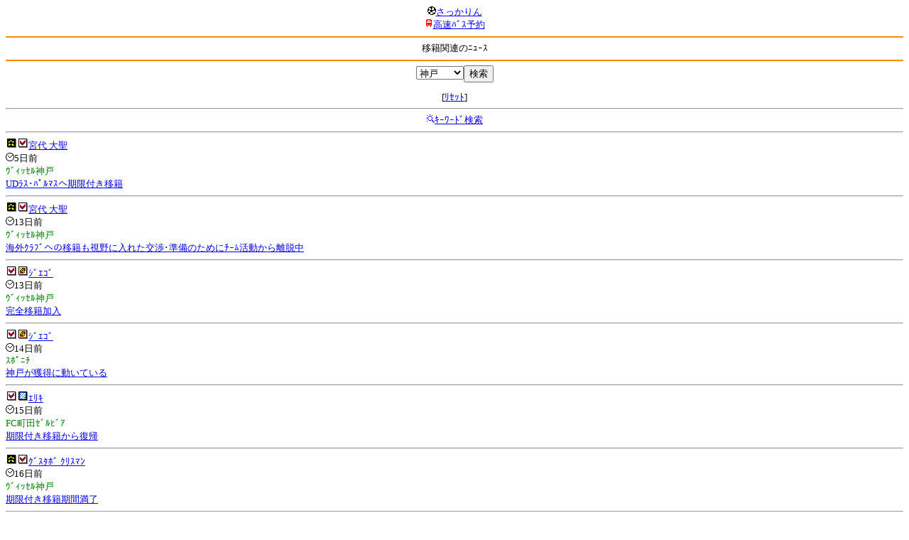

--- FILE ---
content_type: text/html; charset=Shift_JIS
request_url: http://soccer.phew.homeip.net/mb/news/index.php?type=transfer&team=%BF%C0%B8%CD&cteam=&cstation=&csid=
body_size: 10800
content:
<html><!--News-->
<head>
<meta http-equiv="Content-Type" content="text/html; charset=Shift_JIS" />
<meta name="description" content="Jﾘｰｸﾞとｻｯｶｰ日本代表の総合情報ｻｲﾄ" />
<meta name="keywords" content="ｻｯｶｰ日本代表 Jﾘｰｸﾞ ﾆｭｰｽ ｻｯｶｰ選手 移籍 動向 契約 移籍金 海外組 海外移籍" />
<title>移籍関連のﾆｭｰｽ</title></head>
<body><font size="-1">
<a id="top" name="top"></a><center><img src="/mb/img/emoji/25.gif" width="12" height="12" border="0" /><a href="/mb/?cteam=&cstation=&csid="><font color="blue">さっかりん</font></a><br /><img src="/mb/img/emoji/35.gif" width="12" height="12" border="0" /><a href="http://hb.afl.rakuten.co.jp/hsc/0a11d60c.1fd591c3.0a11d58c.3b6a1b97/">高速ﾊﾞｽ予約</a><hr color="#ff8800" />移籍関連のﾆｭｰｽ<hr color="#ff8800" /></center>
<center>
<form method="get" action="index.php">
<input type="hidden" name="type" value="transfer" /><select name="team"><option value="">ﾁｰﾑ名</option>
<option value="札幌">札幌</option><option value="八戸">八戸</option><option value="仙台">仙台</option><option value="秋田">秋田</option><option value="山形">山形</option><option value="福島">福島</option><option value="いわき">いわき</option><option value="鹿島">鹿島</option><option value="水戸">水戸</option><option value="栃木SC">栃木SC</option><option value="栃木C">栃木C</option><option value="群馬">群馬</option><option value="浦和">浦和</option><option value="大宮">大宮</option><option value="千葉">千葉</option><option value="柏">柏</option><option value="FC東京">FC東京</option><option value="東京V">東京V</option><option value="町田">町田</option><option value="川崎">川崎</option><option value="横浜FM">横浜FM</option><option value="横浜FC">横浜FC</option><option value="湘南">湘南</option><option value="相模原">相模原</option><option value="甲府">甲府</option><option value="松本">松本</option><option value="長野">長野</option><option value="新潟">新潟</option><option value="富山">富山</option><option value="金沢">金沢</option><option value="清水">清水</option><option value="磐田">磐田</option><option value="藤枝">藤枝</option><option value="名古屋">名古屋</option><option value="岐阜">岐阜</option><option value="滋賀">滋賀</option><option value="京都">京都</option><option value="G大阪">G大阪</option><option value="C大阪">C大阪</option><option value="FC大阪">FC大阪</option><option value="奈良">奈良</option><option value="神戸" selected>神戸</option><option value="鳥取">鳥取</option><option value="岡山">岡山</option><option value="広島">広島</option><option value="山口">山口</option><option value="讃岐">讃岐</option><option value="徳島">徳島</option><option value="愛媛">愛媛</option><option value="今治">今治</option><option value="高知">高知</option><option value="福岡">福岡</option><option value="北九州">北九州</option><option value="鳥栖">鳥栖</option><option value="長崎">長崎</option><option value="熊本">熊本</option><option value="大分">大分</option><option value="宮崎">宮崎</option><option value="鹿児島">鹿児島</option><option value="琉球">琉球</option><option value="総合">総合</option><option value="代表">代表</option><option value="海外">海外</option></select><input type="submit" value="検索" />
</form>
[<a href="index.php?type=transfer&cteam=&cstation=&csid=">ﾘｾｯﾄ</a>]</center>
<hr />
<center><img src="/mb/img/emoji/119.gif" width="12" height="12" border="0" /><a href="../search/index.php?type=news&cteam=&cstation=&csid=">ｷｰﾜｰﾄﾞ検索</a></center>
<hr />

<img width="16" height="16" src="/gif/club2/other.gif" /><img width="16" height="16" src="/gif/club2/kobe.gif" /><a href="../players/info.php?id=4341&cteam=&cstation=&csid=">宮代 大聖</a><br /><img src="/mb/img/emoji/176.gif" width="12" height="12" border="0" />5日前<br /><font color="green">ｳﾞｨｯｾﾙ神戸</font><br /><a href="https://www.vissel-kobe.co.jp/news/article/26000.html">UDﾗｽ･ﾊﾟﾙﾏｽへ期限付き移籍</a><hr /><img width="16" height="16" src="/gif/club2/other.gif" /><img width="16" height="16" src="/gif/club2/kobe.gif" /><a href="../players/info.php?id=4341&cteam=&cstation=&csid=">宮代 大聖</a><br /><img src="/mb/img/emoji/176.gif" width="12" height="12" border="0" />13日前<br /><font color="green">ｳﾞｨｯｾﾙ神戸</font><br /><a href="https://www.vissel-kobe.co.jp/news/article/25977.html">海外ｸﾗﾌﾞへの移籍も視野に入れた交渉･準備のためにﾁｰﾑ活動から離脱中</a><hr /><img width="16" height="16" src="/gif/club2/kobe.gif" /><img width="16" height="16" src="/gif/club2/kasiwa.gif" /><a href="../players/info.php?id=4841&cteam=&cstation=&csid=">ｼﾞｴｺﾞ</a><br /><img src="/mb/img/emoji/176.gif" width="12" height="12" border="0" />13日前<br /><font color="green">ｳﾞｨｯｾﾙ神戸</font><br /><a href="https://www.vissel-kobe.co.jp/news/article/25985.html">完全移籍加入</a><hr /><img width="16" height="16" src="/gif/club2/kobe.gif" /><img width="16" height="16" src="/gif/club2/kasiwa.gif" /><a href="../players/info.php?id=4841&cteam=&cstation=&csid=">ｼﾞｴｺﾞ</a><br /><img src="/mb/img/emoji/176.gif" width="12" height="12" border="0" />14日前<br /><font color="green">ｽﾎﾟﾆﾁ</font><br /><a href="https://www.sponichi.co.jp/soccer/news/2026/01/08/kiji/20260107s00002179287000c.html">神戸が獲得に動いている</a><hr /><img width="16" height="16" src="/gif/club2/kobe.gif" /><img width="16" height="16" src="/gif/club2/machida.gif" /><a href="../players/info.php?id=5974&cteam=&cstation=&csid=">ｴﾘｷ</a><br /><img src="/mb/img/emoji/176.gif" width="12" height="12" border="0" />15日前<br /><font color="green">FC町田ｾﾞﾙﾋﾞｱ</font><br /><a href="https://www.zelvia.co.jp/news/news-334293/">期限付き移籍から復帰</a><hr /><img width="16" height="16" src="/gif/club2/other.gif" /><img width="16" height="16" src="/gif/club2/kobe.gif" /><a href="../players/info.php?id=8135&cteam=&cstation=&csid=">ｸﾞｽﾀﾎﾞ ｸﾘｽﾏﾝ</a><br /><img src="/mb/img/emoji/176.gif" width="12" height="12" border="0" />16日前<br /><font color="green">ｳﾞｨｯｾﾙ神戸</font><br /><a href="https://www.vissel-kobe.co.jp/news/article/25973.html">期限付き移籍期間満了</a><hr /><img width="16" height="16" src="/gif/club2/akita.gif" /><img width="16" height="16" src="/gif/club2/kobe.gif" /><img width="16" height="16" src="/gif/club2/omiya.gif" /><a href="../players/info.php?id=6311&cteam=&cstation=&csid=">尾崎 優成</a><br /><img src="/mb/img/emoji/176.gif" width="12" height="12" border="0" />16日前<br /><font color="green">RB大宮ｱﾙﾃﾞｨｰｼﾞｬ</font><br /><a href="https://www.rbomiya.com/news/?id=45486">育成型期限付き移籍加入(2026年6月30日まで)</a><hr /><img width="16" height="16" src="/gif/club2/okayama.gif" /><img width="16" height="16" src="/gif/club2/kobe.gif" /><a href="../players/info.php?id=6663&cteam=&cstation=&csid=">本山 遥</a><br /><img src="/mb/img/emoji/176.gif" width="12" height="12" border="0" />17日前<br /><font color="green">ﾌｧｼﾞｱｰﾉ岡山</font><br /><a href="https://www.fagiano-okayama.com/news/202601051200_6">期限付き移籍期間延長</a><hr /><img width="16" height="16" src="/gif/club2/gifu.gif" /><img width="16" height="16" src="/gif/club2/kanazawa.gif" /><img width="16" height="16" src="/gif/club2/kobe.gif" /><a href="../players/info.php?id=6385&cteam=&cstation=&csid=">寺阪 尚悟</a><br /><img src="/mb/img/emoji/176.gif" width="12" height="12" border="0" />17日前<br /><font color="green">ﾂｴｰｹﾞﾝ金沢</font><br /><a href="https://www.zweigen-kanazawa.jp/news/?id=18503">育成型期限付き移籍加入(2026年6月30日まで)</a><hr /><img width="16" height="16" src="/gif/club2/matumoto.gif" /><img width="16" height="16" src="/gif/club2/kobe.gif" /><a href="../players/info.php?id=7489&cteam=&cstation=&csid=">本間 ｼﾞｬｽﾃｨﾝ</a><br /><img src="/mb/img/emoji/176.gif" width="12" height="12" border="0" />17日前<br /><font color="green">ｳﾞｨｯｾﾙ神戸</font><br /><a href="https://www.vissel-kobe.co.jp/news/article/25963.html">育成型期限付き移籍から復帰</a><hr />
<p><p><center> <a href="?start=0&type=transfer&team=%BF%C0%B8%CD&cteam=&cstation=&csid=">1</a> <a href="?start=10&type=transfer&team=%BF%C0%B8%CD&cteam=&cstation=&csid=" accesskey="#">2&gt;</a><img src="/gif/12.gif" /></center></p></p>
<center><p><img src="/mb/img/emoji/119.gif" width="12" height="12" border="0" /><a href="/mb/search/index.php?type=bbs&keyword=%B0%DC%C0%D2&cteam=&cstation=&csid=">2ch関連ｽﾚｯﾄﾞ</a></p></center>
<img src="/mb/img/emoji/120.gif" width="12" height="12" border="0" />ﾆｭｰｽ<br />┣<a href="index.php?team=%BF%C0%B8%CD"><font color="blue">新着ﾆｭｰｽ</font></a><br />┣<a href="index.php?team=%BF%C0%B8%CD&type=ranking"><font color="blue">ﾗﾝｷﾝｸﾞ<img src="/mb/img/emoji/145.gif" width="12" height="12" border="0" /></font></a><br />┣<a href="index.php?team=%BF%C0%B8%CD&type=injury"><font color="blue">故障者<img src="/mb/img/emoji/41.gif" width="12" height="12" border="0" /></font></a><br />┗<font color="red">移籍<img src="/mb/img/emoji/225.gif" width="12" height="12" border="0" /></font><br />
<p></p>
<a id="menu" name="menu"></a><hr color="#ff8800" /><img src="/mb/img/emoji/125.gif" width="12" height="12" border="0" /><a href="/mb/official/index.php?team=%BF%C0%B8%CD&cteam=&cstation=&csid=" accesskey="1"><font color="blue">ﾌﾟﾚｽﾘﾘｰｽ<img src="/mb/img/emoji/76.gif" width="12" height="12" border="0" /></font></a><br /><img src="/mb/img/emoji/126.gif" width="12" height="12" border="0" /><font color="red">ﾆｭｰｽ<img src="/mb/img/emoji/120.gif" width="12" height="12" border="0" /></font><br /><img src="/mb/img/emoji/127.gif" width="12" height="12" border="0" /><a href="/mb/blog/index.php?team=%BF%C0%B8%CD&cteam=&cstation=&csid=" accesskey="3"><font color="blue">Blog<img src="/mb/img/emoji/190.gif" width="12" height="12" border="0" /></font></a><br /><img src="/mb/img/emoji/129.gif" width="12" height="12" border="0" /><a href="/mb/schedule/daily/index.php?type=match&team=%BF%C0%B8%CD&cteam=&cstation=&csid=" accesskey="5"><font color="blue">試合<img src="/mb/img/emoji/25.gif" width="12" height="12" border="0" /></font></a><br /><img src="/mb/img/emoji/130.gif" width="12" height="12" border="0" /><a href="/mb/schedule/daily/index.php?type=tv&team=%BF%C0%B8%CD&cteam=&cstation=&csid=" accesskey="6"><font color="blue">ﾃﾚﾋﾞ<img src="/mb/img/emoji/77.gif" width="12" height="12" border="0" /></font></a><br /><img src="/mb/img/emoji/131.gif" width="12" height="12" border="0" /><a href="/mb/team/index.php?team=%BF%C0%B8%CD&cteam=&cstation=&csid=" accesskey="7"><font color="blue">選手<img src="/mb/img/emoji/140.gif" width="12" height="12" border="0" /></font></a><br /><img src="/mb/img/emoji/132.gif" width="12" height="12" border="0" /><a href="#menu" accesskey="8"><font color="blue">ﾒﾆｭｰ</font></a><br /><img src="/mb/img/emoji/134.gif" width="12" height="12" border="0" /><a href="#top" accesskey="0"><font color="blue">ﾄｯﾌﾟ</font></a><br />
<center><p><a href="/mb/?cteam=&cstation=&csid="><img src="/mb/img/emoji/214.gif" width="12" height="12" border="0" />さっかりんﾓﾊﾞｲﾙ</a></p></center>

</font></body></html>